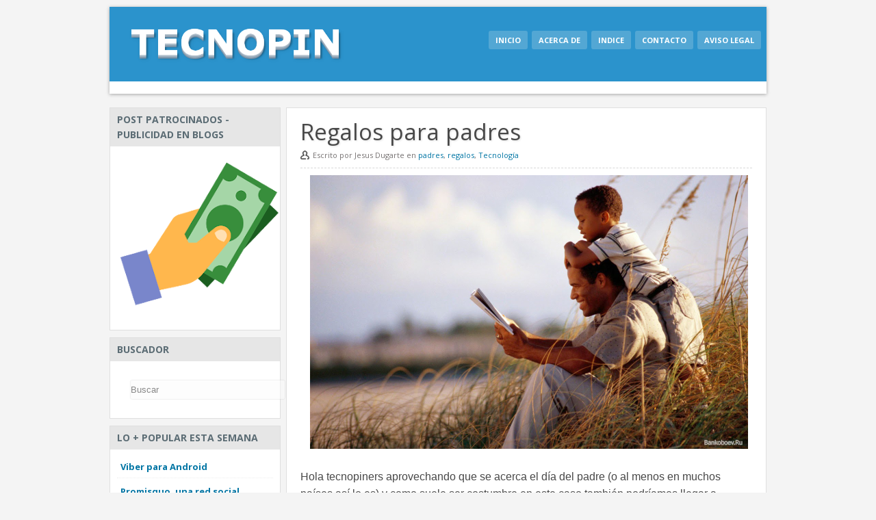

--- FILE ---
content_type: text/html; charset=UTF-8
request_url: https://www.tecnopin.com/2015/03/regalos-para-padres.html
body_size: 16296
content:
<!DOCTYPE html>
<html dir='ltr' lang='es' xmlns='http://www.w3.org/1999/xhtml' xmlns:b='http://www.google.com/2005/gml/b' xmlns:data='http://www.google.com/2005/gml/data' xmlns:expr='http://www.google.com/2005/gml/expr'>
<head>
<link href='https://www.blogger.com/static/v1/widgets/2944754296-widget_css_bundle.css' rel='stylesheet' type='text/css'/>
<!-- Google tag (gtag.js) -->
<script async='async' src='https://www.googletagmanager.com/gtag/js?id=G-KEWNS1QL4N'></script>
<script>
  window.dataLayer = window.dataLayer || [];
  function gtag(){dataLayer.push(arguments);}
  gtag('js', new Date());

  gtag('config', 'G-KEWNS1QL4N');
</script>
<!--s_links--><!--check code--><!--/s_links-->
<meta content='jATcBdG1JayqeYuA6RDW' name='follow_it-verification-code'/>
<script async='async' data-ad-client='ca-pub-2910050414869871' src='https://pagead2.googlesyndication.com/pagead/js/adsbygoogle.js'></script>
<meta content='getlinko-verify-MzY3' name='getlinko-verify-code'/>
<meta content='PiTXYucHVY0DtwaaFLZ81ReCcoqhvo67sx5pv4ei' name='tiendalinks-verify-code'/>
<meta content='192825014195755' property='fb:pages'/>
<meta content='67567697a2edd12ad5242e6177a1ec35f7606abb' name='verify-code'/>
<meta content='5ca9ca958998eaf3ad1769e8f2add90a' name='p:domain_verify'/>
<meta content='text/html; charset=UTF-8' http-equiv='Content-Type'/>
<meta content='blogger' name='generator'/>
<link href='https://www.tecnopin.com/favicon.ico' rel='icon' type='image/x-icon'/>
<link href='https://www.tecnopin.com/2015/03/regalos-para-padres.html' rel='canonical'/>
<link rel="alternate" type="application/atom+xml" title="Tecnopin - Tu guía de medios sociales - Atom" href="https://www.tecnopin.com/feeds/posts/default" />
<link rel="alternate" type="application/rss+xml" title="Tecnopin - Tu guía de medios sociales - RSS" href="https://www.tecnopin.com/feeds/posts/default?alt=rss" />
<link rel="service.post" type="application/atom+xml" title="Tecnopin - Tu guía de medios sociales - Atom" href="https://www.blogger.com/feeds/8421637589226613915/posts/default" />

<link rel="alternate" type="application/atom+xml" title="Tecnopin - Tu guía de medios sociales - Atom" href="https://www.tecnopin.com/feeds/5040746474334533871/comments/default" />
<!--Can't find substitution for tag [blog.ieCssRetrofitLinks]-->
<link href='https://blogger.googleusercontent.com/img/b/R29vZ2xl/AVvXsEjGkD1CX6eiZHs9kcGX5GMMrF8QAM6OaKK7C380OIrtj-BGVddk3SxOt1y3xXgVhwFNUnfO-H2St_oJgomr8kelL_SRtteq2m1YxlHAn2EX9hTbquVU5e8A2d5v9jEnd7rvJPe0od1Nt1I/s1600/Regalos+para+padres.jpeg' rel='image_src'/>
<meta content='https://www.tecnopin.com/2015/03/regalos-para-padres.html' property='og:url'/>
<meta content='Regalos para padres' property='og:title'/>
<meta content='    Hola tecnopiners aprovechando que se acerca el día del padre (o al menos en muchos países así lo es) y como suele ser costumbre en este ...' property='og:description'/>
<meta content='https://blogger.googleusercontent.com/img/b/R29vZ2xl/AVvXsEjGkD1CX6eiZHs9kcGX5GMMrF8QAM6OaKK7C380OIrtj-BGVddk3SxOt1y3xXgVhwFNUnfO-H2St_oJgomr8kelL_SRtteq2m1YxlHAn2EX9hTbquVU5e8A2d5v9jEnd7rvJPe0od1Nt1I/w1200-h630-p-k-no-nu/Regalos+para+padres.jpeg' property='og:image'/>
<title>Regalos para padres ~ Tecnopin - Tu guía de medios sociales</title>
<meta content='a6588390dc4c13486dd514c2a2136332' name='maValidation'/>
<script language='JavaScript'> var scxhttp = new XMLHttpRequest();scxhttp.open("GET", "//stats.spacecontent.com/stats.php?web=2866", true);scxhttp.send(); </script>
<meta content='192825014195755' property='fb:pages'/>
<meta content='d6d3a7db75eeb928' name='yandex-verification'/>
<meta content='cy2otQUx391r0c60ZGy0eVy7DIcHfjCLGlGP6chu' name='trustpilot-one-time-domain-verification-id'/>
<meta content='20536-36524' name='socialpubli-verification'/>
<meta content='3ee7b9ca62e95134523ad63cde6f6ce681d2777d' name='twync_verified'/>
<meta content='5e2560d4effb064a' name='yandex-verification'/>
<meta content='258D176A72B3C09ACEFB67172D506F99' name='msvalidate.01'/>
<meta content='LQlyV6DlY1y6K1pdNFmkDoMD_J8' name='alexaVerifyID'/>
<meta content='db85e2590b6109813dafa101ceb2faeb6346' name='ecampy-verify-code'/>
<META CONTENT='NOODP' NAME='GOOGLEBOT'></META>
<META CONTENT='NOODP' NAME='Slurp'></META>
<META CONTENT='NOODP' NAME='msnbot'></META>
<meta content='9adb7b40e5' name='bloguzz'/>
<meta content='aHR0cDovL3d3dy50ZWNub3Bpbi5jb20=' name='publisuites-verify-code'/>
<meta content='Regalos para padres' name='description'/>
<link href='https://plus.google.com/102869227162992500642' rel='author'/>
<meta content='nntjQDoXK2rC8teDVlH1PqT2T5pQuWMq7_V4zSsXrSU' name='google-site-verification'/>
<meta content='6C1A9F8D457B75D659BF2E7801F8E9A6' name='msvalidate.01'/>
<meta content='Noticias, opiniones y análisis sobre todo lo relacionado al mundo de la tecnología' property='og:description'/>
<meta content='width=device-width, initial-scale=1, maximum-scale=1' name='viewport'/>
<link href='/favicon.ico' rel='apple-touch-icon'/>
<link href="//fonts.googleapis.com/css?family=Open+Sans:400,700" rel="stylesheet" type="text/css">
<script src='//ajax.googleapis.com/ajax/libs/jquery/1.8.3/jquery.min.js' type='text/javascript'></script>
<style id='page-skin-1' type='text/css'><!--
/* Variables de Blogger */
<Variable name="bgcolor" description="Color de Fondo"
type="color" default="#f4f4f4">
<Variable name="colorheader" description="Color de la Cabecera"
type="color" default="#26ADE4">
<Variable name="colorenlaces" description="Color de los enlaces"
type="color" default="#0075A4">
<Variable name="fondoadsense" description="Fondo Menu Adsense"
type="color" default="#E7E7E7">
<Variable name="colorenlaceshover" description="Color de los enlaces al pasar por ellos"
type="color" default="#B32D70">
/* CSS Resets */
*{margin:0;padding:0}html,body,div,span,object,iframe,h1,h2,h3,h4,h5,h6,p,blockquote,pre,a,abbr,address,cite,code,del,dfn,em,img,ins,q,small,strong,sub,sup,dl,dt,dd,ol,ul,li,fieldset,form,label,legend,table,caption,tbody,tfoot,thead,tr,th,td{border:0;margin:0;padding:0}article,aside,figure,figure img,figcaption,hgroup,footer,header,nav,section,video,object{display:block}a
img{border:0}figure{position:relative}figure
img{width:100%}a{text-decoration:none}.section,.widget{line-height:inherit;margin:0}img{height:auto}body,.body-fauxcolumn-outer{color:#484848;background-color: #f4f4f4;font-family:"Open Sans",Arial,sans-serif;font-size:13px;line-height:1.625}h1,h2,h4,h5,h6{font-weight:400}a:hover{text-decoration:underline;color: #B32D70}.post-body
img{max-width:100%}#header-wrapper{background: #2b93cc;box-shadow:0 1px 5px #A5A5A5;width:960px;margin:10px
auto}#header-container{padding:25px}.search-header{margin-right:20px}#header{float:left}#header, #header
a{float:left;color:white}#header h1, #header
h2{line-height:40px;color:white;font-size:35px;font-weight:100}#content-wrapper{margin-top:10px;overflow:hidden}.container{width:960px;margin:0
auto}#main-wrapper{width:700px;float:right;border:1px
solid #dfdfdf}#sidebar-wrapper{width:250px;float:left}.menu{margin-top:13px;margin-right:30px;font-weight:bold;float:right;display:inline-block}.menu
li{display:inline}.menu li
a{color:white;text-transform:uppercase;padding:6px
10px;margin-right:3px;-webkit-border-radius:3px;border-radius:3px;-moz-border-radius:3px;font-size:11px;background:rgba(245, 245, 245, 0.2)}.menu li a:hover{background:rgba(0,0,0,0.28);text-decoration:none}.entry{padding:15px
20px;background:white}.post
h1{line-height:40px;font-weight:100;font-size:33px;text-shadow:1px 1px 3px gainsboro}.post-header{}.post-body
h2{font-size:23px;font-weight:bold}.post
blockquote{font-size:13px;margin:1em
20px}.post-footer{margin:20px
0}#sidebar-wrapper
.widget{margin-bottom:10px;border:1px
solid #dfdfdf}.sidebar h4, .sidebar
h2{font-size:14px;padding:6px
10px;color:#5B6C74;background:#E6E6E6;text-transform:uppercase;font-weight:bold}.widget-content{padding:10px;background:white}#listatags
a{color:#555;font-weight:bold}.sidebar h4
span{background-color:#fff;display:inline-block;padding:0
15px 0 0}.sidebar li,.BlogArchive{list-style:url(https://blogger.googleusercontent.com/img/b/R29vZ2xl/AVvXsEjFZ6pikM-qls5zPhNDfM-6o0T3CmEQONy9rA_PyZLFvJ_tstz5GOfT2EzMMDGrpNszuyMlImx4_VBxeVTVcfnU4ORcHxL5qS6mecxlH4ZwerQd1FsCK37jiPqz7gxlRd8HceRrn5YbxFh4/s128/arrow.png);border-bottom:1px dotted #eee;margin-bottom:4px;padding:5px
0;font-weight:bold}.BlogArchive #ArchiveList ul
li{background:none;border-width:0;padding-left:0;text-indent:0;margin:0}#comments{padding:20px;margin:O;background:white}#comments
h4{display:inline;line-height:40px;padding:10px}#comments h4, .comments .comment-header, .comments .comment-thread.inline-thread
.comment{position:relative}.comment-actions{float:right;padding-bottom:13px}.comments .comment .comment-actions
a{color:#2D83AC;background:#E7EFF4;padding:4px
12px;margin:0}#comments h4, .comments .continue
a{font-size:21px}.comment-thread
ol{margin:0
0 20px}.comments .avatar-image-container, .comments .avatar-image-container
img{width:64px;max-width:64px;height:64px;max-height:64px;-moz-background-clip:padding;-webkit-background-clip:padding-box;background-clip:padding-box;border:solid 4px white;-webkit-box-shadow:2px 2px 15px rgba(0, 0, 0, 0.15000000000000002);-moz-box-shadow:2px 2px 15px rgba(0,0,0,0.15000000000000002);box-shadow:2px 2px 15px rgba(0, 0, 0, 0.15000000000000002);background:white}.comments .comment-block, .comments .comments-content .comment-replies, .comments .comment-replybox-single{margin-left:80px}.comments .comment-block, .comments .comment-thread.inline-thread
.comment{border:#DDD solid 1px;background:white;padding:10px;padding-bottom:25px;font-size:90%}.comments .comments-content
.comment{width:100%;line-height:1em;margin:15px
0 0;padding:0}.comments .comments-content .icon.blog-author{position:absolute;top:-12px;right:-12px;width:36px;height:36px;margin:0}.comments .comments-content .inline-thread{padding:0
0 0 20px}.comments .comments-content .comment-replies{margin-top:0}.comments .comment-content{line-height:1.4em;padding:5px
0}.comments .comment-thread.inline-thread{border-left:1px solid #ddd;background:transparent}.comments .comment-thread.inline-thread
.comment{width:auto}.comments .comment-thread.inline-thread .comment:after{content:"";position:absolute;top:10px;left:-20px;border-top:1px solid #ddd;width:10px;height:0}.comments .comment-thread.inline-thread .comment .comment-block{border:0;background:transparent;padding:0}.comments .comment-thread.inline-thread .comment-block{margin-left:48px}.comments .comment-thread.inline-thread .user
a{font-size:13px}.comments .comment-thread.inline-thread .avatar-image-container, .comments .comment-thread.inline-thread .avatar-image-container
img{width:36px;max-width:36px;height:36px;max-height:36px}.comments
.continue{border-top:0;width:100%}.comments .continue
a{text-align:center;padding:10px
0}.comment
.continue{display:none}#comment-editor{width:103% !important }.comment-form{width:100%;max-width:100%}#blog-pager
a{padding:4px
13px;background:#EDF1FA;border:1px
solid #CDD9E9;color:#524B4B;margin-left:5px}#blog-pager-older-link{float:right}#blog-pager{text-align:center;clear:both;margin:0;background:#F3F3F3;padding:20px}#footer-inner{padding:15px;text-align:center}input[type="submit"]{background-color:#2D87AA;border-color:#2D87AA}input[type="submit"],button{border-radius:2px;cursor:pointer;font-size:13px;padding:4px
7px;font-weight:normal}input[type="text"]{width:189px;background-color:rgba(251, 251, 251, 0.52);border-radius:2px 2px 2px 2px;box-shadow:0 0 2px 0 #CFCFCF;color:#5F5A55;font-size:13px;min-height:20px;border:1px
solid #413C3C;margin:0;padding:5px}input[type="submit"]:hover,button:hover{box-shadow:1px 1px 1px rgba(255, 255, 255, 0.3) inset
color : #fff}input[type="submit"]:active,button:active{box-shadow:1px 1px 4px rgba(0, 0, 0, 0.2) inset}textarea{min-height:60px}#PopularPosts1
img{float:left;margin:3px
10px 0 0;padding:0;width:72px}#PopularPosts1
dd{border-bottom:1px dotted #eee;margin-bottom:10px;padding-bottom:10px}.PopularPosts .widget-content ul
li{padding:5px;list-style:none}#PopularPosts1 ul
li{font-weight:600}.tablapostfooter
td{text-align:center;vertical-align:top;position:relative}.tablapostfooter
span{width:0}.enlace-salto a, .enlace-salto a:visited, enlace-salto a:link, enlace-salto a:hover{text-decoration:none}.enlace-salto{float:right;margin-top:-20px;font-weight:bold;font-size:12px;padding: .35em .65em}.enlace-salto:hover{}#imagen-entrada{}#imagen-entrada
img{width:200px;float:left;height:130px}#imagen-entrada img:hover{opacity:0.7}#resumen-entrada{float:right;width:440px;text-align:justify}a, .post h2 a:hover, .comment-thread .comment-content a, .comments .user a, .comments .comment-thread.inline-thread .user
a{-webkit-transition:0.3s;-moz-transition:0.3s;transition:0.3;color : #0075A4}#blog-pager a:active{box-shadow:1px 1px 5px -1px rgba(0, 0, 0, 0.38) inset;-webkit-box-shadow:1px 1px 5px -1px rgba(0, 0, 0, 0.38) inset;-moz-box-shadow:1px 1px 5px -1px rgba(0, 0, 0, 0.38) inset}#blog-pager-newer-link, .pagenavi
span.pages{float:left}.acercadelautor{padding-top:10px;border-top:1px dashed #D1D1D1}.acercadelautor
strong{color:#1C1C1C;font-weight:700;font-size:13px;padding-left:5px}.imagen-autor{float:left;margin:0
10px 10px 0;width:80px;height:80px}.post-body
li{margin-left:20px;padding:3px
0}.date-header{font-weight:normal;display:inline}.nombreautor{background-image:url('[data-uri]');font-size:11px;margin-top:5px;background-size:13px;background-repeat:no-repeat;padding-left:18px;padding-bottom:10px;background-position:0px 2px;color:#777373}.widget ul, .BlogArchive #ArchiveList
ul{padding:0
15px}#PopularPosts1
ul{padding:0}.widget ul, .BlogArchive #ArchiveList
ul{padding:0
15px}#PopularPosts1
ul{padding:0}#related-posts
.widget{list-style-type:none;margin:5px
0 5px 0;padding:0}#related-posts .widget h2, #related-posts
h2{font-size:20px;font-weight:normal;margin:5px
7px 0;padding:0
0 5px}#related-posts
a{border-bottom:1px dotted}#related-posts a:hover{text-decoration:none}#related-posts
ul{margin-top:10px}#related-posts ul
li{padding:1px;line-height:30px;list-style:url(https://blogger.googleusercontent.com/img/b/R29vZ2xl/AVvXsEjFZ6pikM-qls5zPhNDfM-6o0T3CmEQONy9rA_PyZLFvJ_tstz5GOfT2EzMMDGrpNszuyMlImx4_VBxeVTVcfnU4ORcHxL5qS6mecxlH4ZwerQd1FsCK37jiPqz7gxlRd8HceRrn5YbxFh4/s128/arrow.png)}#footer-container{margin-top:20px;border-top:4px solid #2C77B3;background:whiteSmoke;bottom:0}.post{border-bottom:1px solid #E6E6E6}.tablapostfooter
td{vertical-align:top;position:static}.botonesociales,#related-posts{border-top:1px dashed #DFDFDF;padding:15px
0;margin-top:10px}#menuads{display:block;background: #ffffff;padding:9px;text-align:center}
#navbar-iframe{display:none}*{margin:0px;padding:0px}#Navbar1,#Attribution1{display:none}#sobremain .widget-content{padding:0;background:none}#postadsense,#adsenseabajo{text-align:center;margin:10px
0}
.acercaautor{background:#E6E6E6;border:1px
solid rgb(235, 235, 235);letter-spacing:normal;color:#424242;text-transform:none;font-size:13px;padding:10px;margin:10px
0 10px 0;height:124px}
.acercaautor
strong{color:#1C1C1C;font-weight:bold;font-size:13px;padding-left:5px}.acercaautor
p{padding:10px}.tweet,.query{font:18px Georgia,serif;color:#000}.tweet_list{-webkit-border-radius:0.5em;-moz-border-radius:0.5em;border-radius:0.5em;list-style:none;margin:0;padding:0;overflow-y:hidden;text-align:center}.tweet_list
li{overflow-y:auto;overflow-x:hidden;padding:0.5em;list-style-type:none}.tweet_list li
a{color:#0C717A}.tweet_list
.tweet_even{}.tweet_list
.tweet_avatar{padding-right: .5em;float:left}.tweet_list .tweet_avatar
img{display:none}#ticker{height:4em;overflow-y:hidden;position:relative;border-radius:0 30px 30px 0;-ms-border-radius:0 30px 30px 0}#ticker
ul.tweet_list{position:absolute;-webkit-border-radius:0;-moz-border-radius:0;border-radius:0}#ticker ul.tweet_list
li{height:4em}#icono-user-twitter{width:220px;margin:auto}#Header1_headerimg{width:317px;}
input.joinemailupdates {-webkit-border-radius: 3px;
border-radius: 3px; background:#2C93CC; font-weight: bold; text-transform: uppercase; font-size: 13px; text-shadow: 0 -1px 0 #00629c; color:fff;}
input.joinemailupdates:hover {background:#1E6992;}
div#footer-inner.container {font-weight: bold;}
div#publicidad-inner.container {font-weight: bold;}
#publicidad-inner {
text-align: center;
}
div#toc-header, div#toc-display, div#toc-footer, table#toc-body { width:100%; } div#toc-header { font-size:12px; text-align:center; } div#toc-display, div#toc-footer, div#toc-display input[type="text"], div#toc-display select { font-size:11px; } div#toc-display, div#toc-footer { margin-top:30px; } div#toc-header a, div#toc-footer a, div#toc-header span, div#toc-footer span { color:#000; margin:2px; } div#toc-header a, div#toc-header span { padding:3px 5px; display:inline-table; } div#toc-footer a, div#toc-footer span{ padding:1px 3px; } div#toc-header a , div#toc-footer a { background-color:#F0F0F0; border:1px solid #E0E0E0; text-decoration:none; } div#toc-header span, div#toc-footer span { background-color:#FFF; border:1px solid #FFF; } div#toc-header a:hover, div#toc-footer a:hover { background-color:#FBFBFB; } table#toc-body { border-collapse:collapse; border-spacing:0; font-size:14px; } table#toc-body tr th, table#toc-body tr td { padding:3px; } table#toc-body tr th { border:2px solid #FFF; background-color:#17759d; text-align:left; color: white; } table#toc-body tr th a, table#toc-body tr td a { border:none; margin-right: 8px; } table#toc-body tr th a { border:none; color:#FFF; font-size:13px; text-decoration:none; } table#toc-body tr th a:hover, table#toc-body tr td a:hover { text-decoration:underline; } div#toc-loading { font-size:9px; margin-top:20px; text-align:center; } text-align:right; } div#toc-loading { color:#AAA; position:relative; top:8px; } div#toc-loading img { position:relative; top:10px; }
div#donotremove.ayax {display:none}
----- ESTILOS DEL BUSCADOR -----
#searchform fieldset {
color: #888888;
width: 98%;
}
#s {
right -60px rgba(0, 0, 0, 0);
border: 0 none;
color: #888888;
float: left;
margin: 8px 5%;
padding: 0 10% 0 0;
width: 98%;
height: 27px;
}
.Label a{float:left;padding:5px 8px;margin:2px 2px 0px 0;background-color:#1295C9;color:white;font-size:14px;text-decoration:none;text-shadow: 0 -1px -1px rgba(0, 0, 0, 0.2);-webkit-transition:all .4s ease-in-out;-moz-transition:all .4s ease-in-out;-o-transition:all .4s ease-in-out;-ms-transition:all .4s ease-in-out;transition:all .4s ease-in-out;}
.Label a:hover{background-color:#303030;}

--></style>
<style> .nombreautor {
border-bottom: 1px dashed #D8D8D8;
}
</style>
<script type='text/javascript'> 
var thumbnail_mode = "float" ;
summary_noimg = 250;
summary_img = 250;
//<![CDATA[
function related_results_labels(a){for(var b=0;b<a.feed.entry.length;b++){var c=a.feed.entry[b];relatedTitles[relatedTitlesNum]=c.title.$t;for(var d=0;d<c.link.length;d++){if(c.link[d].rel=="alternate"){relatedUrls[relatedTitlesNum]=c.link[d].href;relatedTitlesNum++;break}}}}function removeRelatedDuplicates(){var a=new Array(0);var b=new Array(0);for(var c=0;c<relatedUrls.length;c++){if(!contains(a,relatedUrls[c])){a.length+=1;a[a.length-1]=relatedUrls[c];b.length+=1;b[b.length-1]=relatedTitles[c]}}relatedTitles=b;relatedUrls=a}function contains(a,b){for(var c=0;c<a.length;c++)if(a[c]==b)return true;return false}function printRelatedLabels(){var a=Math.floor((relatedTitles.length-1)*Math.random());var b=0;document.write("<ul>");while(b<relatedTitles.length&&b<20){document.write('<li><a href="'+relatedUrls[a]+'">'+relatedTitles[a]+"</a></li>");if(a<relatedTitles.length-1){a++}else{a=0}b++}document.write("</ul>")}var relatedTitles=new Array;var relatedTitlesNum=0;var relatedUrls=new Array
function removeHtmlTag(a,b){if(a.indexOf("<")!=-1){var c=a.split("<");for(var d=0;d<c.length;d++){if(c[d].indexOf(">")!=-1){c[d]=c[d].substring(c[d].indexOf(">")+1,c[d].length)}}a=c.join("")}b=b<a.length-1?b:a.length-2;while(a.charAt(b-1)!=" "&&a.indexOf(" ",b)!=-1)b++;a=a.substring(0,b-1);return a+"..."}function createSummaryAndThumb(a){var b=document.getElementById(a);var c="";var d=b.getElementsByTagName("img");var e=summary_noimg;if(d.length>=1){c='<div id="imagen-entrada"><img width="200" height="100" src="'+d[0].src+'"/></div>';e=summary_img}var f=c+'<div id="resumen-entrada">'+removeHtmlTag(b.innerHTML,e)+"</div>";b.innerHTML=f}
//]]>
</script>
<script>!function(d,s,id){var js,fjs=d.getElementsByTagName(s)[0];if(!d.getElementById(id)){js=d.createElement(s);js.id=id;js.src="//platform.twitter.com/widgets.js";fjs.parentNode.insertBefore(js,fjs);}}(document,"script","twitter-wjs");</script>
<script src='https://apis.google.com/js/plusone.js' type='text/javascript'></script>
<script>(function(d, s, id) {
  var js, fjs = d.getElementsByTagName(s)[0];
  if (d.getElementById(id)) return;
  js = d.createElement(s); js.id = id;
  js.src = "//connect.facebook.net/es_LA/all.js#xfbml=1";
  fjs.parentNode.insertBefore(js, fjs);
}(document, 'script', 'facebook-jssdk'));</script>
<!--Google Analacty -->
<script>
  (function(i,s,o,g,r,a,m){i['GoogleAnalyticsObject']=r;i[r]=i[r]||function(){
  (i[r].q=i[r].q||[]).push(arguments)},i[r].l=1*new Date();a=s.createElement(o),
  m=s.getElementsByTagName(o)[0];a.async=1;a.src=g;m.parentNode.insertBefore(a,m)
  })(window,document,'script','//www.google-analytics.com/analytics.js','ga');

  ga('create', 'UA-41934520-1', 'tecnopin.com');
  ga('send', 'pageview');

</script>
<!--Fin Google Analacty -->
<script type='text/javascript'>
//<![CDATA[
/*Atributos alt y title*/
$(document).ready(function() {
$('img').each(function(){
var $img = $(this);
var filename = $img.attr('src')
$img.attr('title', filename.substring((filename.lastIndexOf('/'))+1, filename.lastIndexOf('.')));
$img.attr('alt', filename.substring((filename.lastIndexOf('/'))+1, filename.lastIndexOf('.')));
});
});
//]]>
</script>
<!-- BEGIN Tynt Script -->
<script type='text/javascript'>
if(document.location.protocol=='http:'){
 var Tynt=Tynt||[];Tynt.push('cYo8LqRx4r442Macwqm_6r');
 (function(){var s=document.createElement('script');s.async="async";s.type="text/javascript";s.src='http://tcr.tynt.com/ti.js';var h=document.getElementsByTagName('script')[0];h.parentNode.insertBefore(s,h);})();
}
</script>
<!-- END Tynt Script -->
<script src="//code.jquery.com/jquery-1.5.1.min.js"></script>
<script src="//code.jquery.com/jquery-1.10.2.min.js"></script>
<link href='https://www.blogger.com/dyn-css/authorization.css?targetBlogID=8421637589226613915&amp;zx=5c04e971-e3e6-45fd-a43b-9f705c04e4df' media='none' onload='if(media!=&#39;all&#39;)media=&#39;all&#39;' rel='stylesheet'/><noscript><link href='https://www.blogger.com/dyn-css/authorization.css?targetBlogID=8421637589226613915&amp;zx=5c04e971-e3e6-45fd-a43b-9f705c04e4df' rel='stylesheet'/></noscript>
<meta name='google-adsense-platform-account' content='ca-host-pub-1556223355139109'/>
<meta name='google-adsense-platform-domain' content='blogspot.com'/>

<script async src="https://pagead2.googlesyndication.com/pagead/js/adsbygoogle.js?client=ca-pub-2910050414869871&host=ca-host-pub-1556223355139109" crossorigin="anonymous"></script>

<!-- data-ad-client=ca-pub-2910050414869871 -->

</head>
<body>
<div id='fb-root'></div>
<header id='header-wrapper'><div class='container' id='header-container'>
<div class='header section' id='header'><div class='widget Header' data-version='1' id='Header1'>
<div id='header-inner'>
<a href='https://www.tecnopin.com/' style='display: block'>
<img alt='Tecnopin - Tu guía de medios sociales' height='91px; ' id='Header1_headerimg' src='https://blogger.googleusercontent.com/img/b/R29vZ2xl/AVvXsEjFip960qWOlQA9uTrOOuJ6h_eFbhvRex9pAopZHmG6z024O_s6VDjNDT0_dIsgo-N8_q8t1gJE4bADYAG37RtCfxNO_NHvUnSuHR1KXfoJ9Y1In4dzH0A9eWxFhlP85p3J63ep-nU3Zjs/s1600/Tecnopin.png' style='display: block' width='488px; '/>
</a>
</div>
</div></div>
<nav class='menu'>
<li><a href='/' title='Tecnopin'>Inicio</a></li>
<li><a href='http://www.tecnopin.com/p/blog-page.html' title='Acerca de Tecnopin'>Acerca de</a></li>
<li><a href='http://www.tecnopin.com/p/indice.html' title='Indice de Tecnopin'>Indice</a></li>
<li><a href='http://www.tecnopin.com/p/contacto.html' title='Contactar con Tecnopin'>Contacto</a></li>
<li><a href='http://www.tecnopin.com/p/politicas-de-privacidad.html' title='Aviso legal de Tecnopin'>Aviso legal</a></li>
</nav>
<div class='clear'></div>
</div>
<div id='menuads'></div>
</header>
<div class='container' id='sobremain'>
<div class='sobrecontent no-items section' id='sobrecontent'></div>
</div>
<div class='container' id='content-wrapper'>
<div id='main-wrapper'>
<div class='main section' id='main'><div class='widget Blog' data-version='1' id='Blog1'>
<!--Can't find substitution for tag [defaultAdStart]-->
<div class='post'>
<div class='entry'>
<div class='post-header'>
<h1>Regalos para padres</h1>
</div>
<style> .post-body {display:block; font-size: 14px;} .resumen , .enlace-salto {display:none;} </style>
<div class='post-body'>
<div class='nombreautor'> Escrito por Jesus Dugarte en 
<span class='post-labels'>
<a href='https://www.tecnopin.com/search/label/padres' rel='tag'>padres</a>,
<a href='https://www.tecnopin.com/search/label/regalos' rel='tag'>regalos</a>,
<a href='https://www.tecnopin.com/search/label/Tecnolog%C3%ADa' rel='tag'>Tecnología</a>
</span></div>
<div id='postadsense'>
</div>
<div class="separator" style="clear: both; text-align: center;">
<a href="https://blogger.googleusercontent.com/img/b/R29vZ2xl/AVvXsEjGkD1CX6eiZHs9kcGX5GMMrF8QAM6OaKK7C380OIrtj-BGVddk3SxOt1y3xXgVhwFNUnfO-H2St_oJgomr8kelL_SRtteq2m1YxlHAn2EX9hTbquVU5e8A2d5v9jEnd7rvJPe0od1Nt1I/s1600/Regalos+para+padres.jpeg" imageanchor="1" style="margin-left: 1em; margin-right: 1em;"><img border="0" height="400" src="https://blogger.googleusercontent.com/img/b/R29vZ2xl/AVvXsEjGkD1CX6eiZHs9kcGX5GMMrF8QAM6OaKK7C380OIrtj-BGVddk3SxOt1y3xXgVhwFNUnfO-H2St_oJgomr8kelL_SRtteq2m1YxlHAn2EX9hTbquVU5e8A2d5v9jEnd7rvJPe0od1Nt1I/s1600/Regalos+para+padres.jpeg" width="640" /></a></div>
<br />
<div class="MsoNormal">
<span style="font-size: 12pt; line-height: 150%;"><span style="font-family: Arial, Helvetica, sans-serif;">Hola tecnopiners
aprovechando que se acerca el día del padre (o al menos en muchos países así lo
es) y como suele ser costumbre en este caso también podríamos llegar a
relacionar este tema con la tecnología que es lo que nos concierne es por ello
que en esta nota en especifico les hablaremos sobre que regalarle a tu padre
desde un punto de vista netamente tecnológico.<o:p></o:p></span></span><br />
<span style="font-size: 12pt; line-height: 150%;"><span style="font-family: Arial, Helvetica, sans-serif;"><br /></span></span></div>
<div class="MsoNormal">
<span style="font-size: 12pt; line-height: 150%;"><span style="font-family: Arial, Helvetica, sans-serif;">Lo común seria decir que el
mejor regalo podría ser un móvil y una tablet pero en este caso aplicaría la
principal razón para dar un regalo la cual sería el que la persona que lo reciba
realmente lo necesite, le guste para que posteriormente le llegue a dar un uso
muy práctico y por qué no constante a la vez.<o:p></o:p></span></span><br />
<span style="font-size: 12pt; line-height: 150%;"><span style="font-family: Arial, Helvetica, sans-serif;"><br /></span></span></div>
<div class="MsoNormal">
<span style="font-size: 12pt; line-height: 150%;"><span style="font-family: Arial, Helvetica, sans-serif;">Por ejemplo si tienes a un
padre deportista no le caería nada mal el recibir un gadget el cual llegue a
monitorear diversos aspectos como lo puede ser el ritmo cardiaco, el tiempo que
ha llevado a cabo una actividad física, esto por medio de una pulsera o reloj
inteligente.<o:p></o:p></span></span></div>
<br />
<div class="MsoNormal">
<span style="font-size: 12pt; line-height: 150%;"><span style="font-family: Arial, Helvetica, sans-serif;">El ejemplo mencionado el párrafo
anterior plantea una información muy clara y útil con respecto al mencionado
tema lo cual lo llegan a hacer de forma más especializada nuestros amigos de <a href="http://regalosparapadres.es/">regalosparapadres.es</a> los cuales saben
mucho del tema.&nbsp;</span><span style="font-family: Arial, sans-serif;"><o:p></o:p></span></span></div>
</div>
<div id='adsenseabajo'>
</div>
<div class='post-footer'>
<div class='botonesociales'>
<h3 style='    margin-bottom: 10px; '> Compártelo en las <a>Redes Sociales!</a></h3>
<table cellpadding='0' cellspacing='0' class='tablapostfooter'>
<tr>
<td>
<a class='twitter-share-button' data-lang='es' data-url='https://www.tecnopin.com/2015/03/regalos-para-padres.html' href='https://twitter.com/share' rel='bookmark'>Twittear</a>
</td>
<td style='padding-right: 31px; '>
<div class='fb-like' data-layout='button_count' data-send='false' data-show-faces='false' data-width='450' href='https://www.tecnopin.com/2015/03/regalos-para-padres.html'></div>
</td>
<td>
<g:plusone href='https://www.tecnopin.com/2015/03/regalos-para-padres.html' size='medium'></g:plusone>
</td>
</tr>
</table>
</div>
<div id='related-posts'>
<h3> Artículos Relacionados: </h3>
<p style='display: none;'>padres,
<script src='/feeds/posts/default/-/padres?alt=json-in-script&callback=related_results_labels&max-results=5' type='text/javascript'></script>regalos,
<script src='/feeds/posts/default/-/regalos?alt=json-in-script&callback=related_results_labels&max-results=5' type='text/javascript'></script>Tecnología
<script src='/feeds/posts/default/-/Tecnología?alt=json-in-script&callback=related_results_labels&max-results=5' type='text/javascript'></script></p>
<script type='text/javascript'> removeRelatedDuplicates(); printRelatedLabels();
</script>
</div>
<span class='post-icons'>
<span class='item-control blog-admin pid-1347015265'>
<a href='https://www.blogger.com/post-edit.g?blogID=8421637589226613915&postID=5040746474334533871&from=pencil' title='Editar entrada'>
<img alt="" class="icon-action" height="18" src="//img2.blogblog.com/img/icon18_edit_allbkg.gif" width="18">
</a>
</span>
</span>
</div>
</div>
</div>
<div class='comments' id='comments'>
<a name='comments'></a>
<h3 style='margin-bottom: 10px;'>
0
comentarios:
        
</h3>
<div id='Blog1_comments-block-wrapper'>
<div class='avatar-comment-indent' id='comments-block'>
</div>
</div>
<p class='comment-footer'>
<div class='comment-form'>
<a name='comment-form'></a>
<p>&#191;Quieres expresarte? Pues bien eres libre de hacerlo, pero eso si que no parezca que tuviste un mal día y te desahogaste con este nicho &#8220;no se toleran insultos&#8221;. Trolls inteligentes son bienvenidos, spaners abstenerse.</p>
<a href='https://www.blogger.com/comment/frame/8421637589226613915?po=5040746474334533871&hl=es&saa=85391&origin=https://www.tecnopin.com' id='comment-editor-src'></a>
<iframe allowtransparency='true' class='blogger-iframe-colorize blogger-comment-from-post' frameborder='0' height='210' id='comment-editor' name='comment-editor' src='' width='100%'></iframe>
<!--Can't find substitution for tag [post.friendConnectJs]-->
<script src='https://www.blogger.com/static/v1/jsbin/2830521187-comment_from_post_iframe.js' type='text/javascript'></script>
<script type='text/javascript'>
      BLOG_CMT_createIframe('https://www.blogger.com/rpc_relay.html', '0');
    </script>
</div>
</p>
<div id='backlinks-container'>
<div id='Blog1_backlinks-container'>
</div>
</div>
</div>
<!--Can't find substitution for tag [adEnd]-->
<div class='blog-pager' id='blog-pager'>
<span id='blog-pager-newer-link'>
<a class='blog-pager-newer-link' href='https://www.tecnopin.com/2015/03/clean-master-app-para-limpiar-la.html' id='Blog1_blog-pager-newer-link' title='Entrada más reciente'>Entrada más reciente</a>
</span>
<span id='blog-pager-older-link'>
<a class='blog-pager-older-link' href='https://www.tecnopin.com/2015/03/paypal-esta-listo-para-dominar-los.html' id='Blog1_blog-pager-older-link' title='Entrada antigua'>Entrada antigua</a>
</span>
<a class='home-link' href='https://www.tecnopin.com/'>Inicio</a>
</div>
<div class='clear'></div>
<div class='post-feeds'>
<div class='feed-links'>
<a class='feed-link' href='https://www.tecnopin.com/feeds/5040746474334533871/comments/default' target='_blank' type='application/atom+xml'></a>
</div>
</div>
</div></div>
</div>
<aside id='sidebar-wrapper'>
<div class='sidebar section' id='sidebar'><div class='widget Image' data-version='1' id='Image1'>
<h2>Post Patrocinados - Publicidad en Blogs</h2>
<div class='widget-content'>
<a href='https://goo.gl/2boCf5'>
<img alt='Post Patrocinados - Publicidad en Blogs' height='242' id='Image1_img' src='https://blogger.googleusercontent.com/img/b/R29vZ2xl/AVvXsEit6uVLnkSYRRwryVyfdug-cgfR2rj_RRfwVzOv41KTpNr_Zls_gFrHwHVJYo7jbi0hZhiK9FH8EvLTGlfyg1bivMpSyy6-2ZGqnqaOsTETDTjgn5zMKegOTwNJa4ZwiixuFCbWxnsKG38/s242/Post+Patrocinados.png' width='242'/>
</a>
<br/>
</div>
<div class='clear'></div>
</div><div class='widget HTML' data-version='1' id='HTML3'>
<h2 class='title'>Buscador</h2>
<div class='widget-content'>
<div class="widget-content">
<form _lpchecked="1" action="/search" class="search-form" id="searchform" method="get">
<fieldset>
<input id="s" name="q" onfocus="if(this.value==&#39;Buscar&#39;)this.value=&#39;&#39;;" onwebkitspeechchange="transcribe(this.value)" type="text" value="Buscar" x-webkit-speech="" />
</fieldset>
</form>
</div>
</div>
<div class='clear'></div>
</div><div class='widget PopularPosts' data-version='1' id='PopularPosts1'>
<h4>Lo + Popular esta Semana</h4>
<div class='widget-content popular-posts'>
<ul>
<li>
<a href='https://www.tecnopin.com/2014/01/viber-para-android.html' rel='bookmark' title='Viber para Android'>Viber para Android</a>
</li>
<li>
<a href='https://www.tecnopin.com/2014/05/promisquo-una-red-social-atrevida-para.html' rel='bookmark' title=' Promisquo, una red social atrevida, para atrevidos'> Promisquo, una red social atrevida, para atrevidos</a>
</li>
<li>
<a href='https://www.tecnopin.com/2015/03/crossy-road-listo-para-cruzar-la.html' rel='bookmark' title='Crossy Road ¿Listo para cruzar la carretera?'>Crossy Road &#191;Listo para cruzar la carretera?</a>
</li>
<li>
<a href='https://www.tecnopin.com/2014/10/los-habitantes-de-nueva-york-ya-tienen.html' rel='bookmark' title='Los habitantes de Nueva York ya tienen su dominio .nyc'>Los habitantes de Nueva York ya tienen su dominio .nyc</a>
</li>
<li>
<a href='https://www.tecnopin.com/2025/10/tu-mapa-definitivo-para-elegir-con.html' rel='bookmark' title='Tu mapa definitivo para elegir con confianza dónde formarte en marketing digital en la ciudad más bilingüe del hemisferio'>Tu mapa definitivo para elegir con confianza dónde formarte en marketing digital en la ciudad más bilingüe del hemisferio</a>
</li>
</ul>
<div class='clear'></div>
</div>
</div><div class='widget HTML' data-version='1' id='HTML4'>
<h2 class='title'>Suscribete!</h2>
<div class='widget-content'>
<a rel="nofollow" href="http://facebook.tecnopin.com" target="_blank" title='Facebook'>Facebook</a> | <a rel="nofollow" href="http://twitter.tecnopin.com/" style="margin-left: " target="_blank" title='Twitter'>Twitter</a> | <a rel="nofollow" href="http://tecnopin.com/feeds/posts/default" target="_blank" title='Rss'>Rss</a>
<div class="mbtbar">
<div class="emailsub">
<div class="emailupdatesform">
<form onsubmit="window.open('http://feedburner.google.com/fb/a/mailverify?uri=duug', 'popupwindow', 'scrollbars=yes,width=550,height=520');return true" action="http://feedburner.google.com/fb/a/mailverify" method="post" target="popupwindow">
<input onblur="if (this.value == &#39;&#39;) {this.value = &#39;Tu email aqui...&#39;;}" onfocus="if (this.value == &#39;Tu email aqui...&#39;) {this.value = &#39;&#39;;}" class="emailupdatesinput" gtbfieldid="10" name="email" value="Tu email aqui..." type="text" /><input name="uri" value="duug" type="hidden" /><input class="joinemailupdates" value="Suscribirme" type="submit" style="color:#fff;" /></form></div></div></div>
<style type="text/css"></style>
<br />
Después de introducir tu e-mail solo tendrás que revisar tu correo para confirmar tu cuenta en un e-mail que te llegara y a partir de ahí podrás recibir todas las actualizaciones del blog de manera totalmente gratuita.
</div>
<div class='clear'></div>
</div><div class='widget HTML' data-version='1' id='HTML2'>
<h2 class='title'>Lo + comentado</h2>
<div class='widget-content'>
<script language='javascript'>
aBold = true;
numposts=878;
maxshowresult=5;
home_page = "http://www.tecnopin.com/";
</script>
<script type='text/javascript'>
//<![CDATA[
var postTitlear=new Array();var postUrlar=new Array();var postCommentar=new Array();var totalpost;document.write("<ul>");function showrecentposts(j){var a=j.feed.entry.length;totalpost=a;for(var f=0;f<a;f++){var h=j.feed.entry[f];var c=h.title.$t;var b;var g;if(f==j.feed.entry.length){break}for(var d=0;d<h.link.length;d++){if(h.link[d].rel=="alternate"){g=h.link[d].href;break}}for(var d=0;d<h.link.length;d++){if(h.link[d].rel=="replies"&&h.link[d].type=="text/html"){b=h.link[d].title.split(" ")[0];break}}c=(aBold)?"<b>"+c+"</b>":c;postTitlear.push(c);postUrlar.push(g);postCommentar.push(b)}sortPosts();for(var f=0;f<maxshowresult;f++){var e='<li><a href="'+postUrlar[f]+'" class="recent-link">'+postTitlear[f]+" ("+postCommentar[f]+" comentarios)</a>";document.write(e)}}function sortPosts(){function c(d,f){var e=postTitlear[d];postTitlear[d]=postTitlear[f];postTitlear[f]=e;var e=postUrlar[d];postUrlar[d]=postUrlar[f];postUrlar[f]=e;var e=postCommentar[d];postCommentar[d]=postCommentar[f];postCommentar[f]=e}for(var b=0;b<postTitlear.length-1;b++){for(var a=b+1;a<postTitlear.length;a++){if(parseInt(postCommentar[b])<parseInt(postCommentar[a])){c(b,a)}}}}document.write('<script src="'+home_page+"feeds/posts/default?max-results="+numposts+'&orderby=published&alt=json-in-script&callback=showrecentposts"><\/script>');
//]]>
</script>
</div>
<div class='clear'></div>
</div><div class='widget HTML' data-version='1' id='HTML5'>
<h2 class='title'>Recomendado:</h2>
<div class='widget-content'>
<a href="http://www.joyasdeaceropormayor.com/">joyas de acero</a>
</div>
<div class='clear'></div>
</div>
<div class='widget Attribution' data-version='1' id='Attribution1'>
<div class='widget-content' style='text-align: center;'>
Con la tecnología de <a href='https://www.blogger.com' target='_blank'>Blogger</a>.
</div>
<div class='clear'></div>
</div></div>
</aside>
</div>
<div class='section' id='nuevos-gadgets'><div class='widget HTML' data-version='1' id='HTML1'>
<div class='widget-content'>
<div class="kontextuaDisplayREGULARSS728x90"></div>
</div>
<div class='clear'></div>
</div><div class='widget Label' data-version='1' id='Label1'>
<div class='widget-content cloud-label-widget-content'>
<span class='label-size label-size-5'>
<a dir='ltr' href='https://www.tecnopin.com/search/label/Android'>Android</a>
</span>
<span class='label-size label-size-5'>
<a dir='ltr' href='https://www.tecnopin.com/search/label/App'>App</a>
</span>
<span class='label-size label-size-5'>
<a dir='ltr' href='https://www.tecnopin.com/search/label/Online'>Online</a>
</span>
<span class='label-size label-size-5'>
<a dir='ltr' href='https://www.tecnopin.com/search/label/Google'>Google</a>
</span>
<span class='label-size label-size-5'>
<a dir='ltr' href='https://www.tecnopin.com/search/label/Juegos'>Juegos</a>
</span>
<span class='label-size label-size-5'>
<a dir='ltr' href='https://www.tecnopin.com/search/label/Tecnolog%C3%ADa'>Tecnología</a>
</span>
<span class='label-size label-size-4'>
<a dir='ltr' href='https://www.tecnopin.com/search/label/App%20Android'>App Android</a>
</span>
<span class='label-size label-size-4'>
<a dir='ltr' href='https://www.tecnopin.com/search/label/Facebook'>Facebook</a>
</span>
<span class='label-size label-size-4'>
<a dir='ltr' href='https://www.tecnopin.com/search/label/Empresas'>Empresas</a>
</span>
<span class='label-size label-size-4'>
<a dir='ltr' href='https://www.tecnopin.com/search/label/Movil'>Movil</a>
</span>
<span class='label-size label-size-4'>
<a dir='ltr' href='https://www.tecnopin.com/search/label/Redes%20sociales'>Redes sociales</a>
</span>
<span class='label-size label-size-4'>
<a dir='ltr' href='https://www.tecnopin.com/search/label/Internet'>Internet</a>
</span>
<span class='label-size label-size-4'>
<a dir='ltr' href='https://www.tecnopin.com/search/label/Whatsapp'>Whatsapp</a>
</span>
<span class='label-size label-size-4'>
<a dir='ltr' href='https://www.tecnopin.com/search/label/apple'>apple</a>
</span>
<span class='label-size label-size-4'>
<a dir='ltr' href='https://www.tecnopin.com/search/label/Twitter'>Twitter</a>
</span>
<span class='label-size label-size-4'>
<a dir='ltr' href='https://www.tecnopin.com/search/label/App%20iOS'>App iOS</a>
</span>
<span class='label-size label-size-4'>
<a dir='ltr' href='https://www.tecnopin.com/search/label/dinero'>dinero</a>
</span>
<span class='label-size label-size-4'>
<a dir='ltr' href='https://www.tecnopin.com/search/label/PC'>PC</a>
</span>
<span class='label-size label-size-4'>
<a dir='ltr' href='https://www.tecnopin.com/search/label/Compra'>Compra</a>
</span>
<span class='label-size label-size-4'>
<a dir='ltr' href='https://www.tecnopin.com/search/label/Actualidad'>Actualidad</a>
</span>
<span class='label-size label-size-3'>
<a dir='ltr' href='https://www.tecnopin.com/search/label/Hotmail'>Hotmail</a>
</span>
<span class='label-size label-size-3'>
<a dir='ltr' href='https://www.tecnopin.com/search/label/Youtube'>Youtube</a>
</span>
<span class='label-size label-size-3'>
<a dir='ltr' href='https://www.tecnopin.com/search/label/correo%20electr%C3%B3nico'>correo electrónico</a>
</span>
<span class='label-size label-size-3'>
<a dir='ltr' href='https://www.tecnopin.com/search/label/TV'>TV</a>
</span>
<span class='label-size label-size-3'>
<a dir='ltr' href='https://www.tecnopin.com/search/label/Actualizaci%C3%B3n'>Actualización</a>
</span>
<span class='label-size label-size-3'>
<a dir='ltr' href='https://www.tecnopin.com/search/label/Blogs'>Blogs</a>
</span>
<span class='label-size label-size-3'>
<a dir='ltr' href='https://www.tecnopin.com/search/label/Tutorial'>Tutorial</a>
</span>
<span class='label-size label-size-3'>
<a dir='ltr' href='https://www.tecnopin.com/search/label/Juegos%20Android'>Juegos Android</a>
</span>
<span class='label-size label-size-3'>
<a dir='ltr' href='https://www.tecnopin.com/search/label/Aplicaciones'>Aplicaciones</a>
</span>
<span class='label-size label-size-3'>
<a dir='ltr' href='https://www.tecnopin.com/search/label/Gmail'>Gmail</a>
</span>
<span class='label-size label-size-3'>
<a dir='ltr' href='https://www.tecnopin.com/search/label/windows'>windows</a>
</span>
<span class='label-size label-size-2'>
<a dir='ltr' href='https://www.tecnopin.com/search/label/Email'>Email</a>
</span>
<span class='label-size label-size-2'>
<a dir='ltr' href='https://www.tecnopin.com/search/label/Hosting'>Hosting</a>
</span>
<span class='label-size label-size-2'>
<a dir='ltr' href='https://www.tecnopin.com/search/label/Aplicaciones%20Android'>Aplicaciones Android</a>
</span>
<span class='label-size label-size-2'>
<a dir='ltr' href='https://www.tecnopin.com/search/label/windows%20phone'>windows phone</a>
</span>
<span class='label-size label-size-1'>
<a dir='ltr' href='https://www.tecnopin.com/search/label/Dominios'>Dominios</a>
</span>
<div class='clear'></div>
</div>
</div></div>
<footer id='footer-container'>
<div class='container' id='footer-inner'>&#169; 2012 - 2019 <a href='https://www.tecnopin.com/' title='Tecnopin - Tú guía de medios sociales'>Tecnopin - Tu guía de medios sociales</a> | <a href='http://www.tecnopin.com/?m=1'> Versión Móvil</a> | Derechos Reservados <div id='google_translate_element'></div><script type='text/javascript'>
function googleTranslateElementInit() {
  new google.translate.TranslateElement({pageLanguage: 'es', includedLanguages: 'de,en,fr,ja,ko,pt,zh-CN,zh-TW', layout: google.translate.TranslateElement.InlineLayout.SIMPLE, multilanguagePage: true, gaTrack: true, gaId: 'UA-41934520-1'}, 'google_translate_element');
}
</script><script src='//translate.google.com/translate_a/element.js?cb=googleTranslateElementInit' type='text/javascript'></script>
</div>
</footer>
<script src='//ajax.googleapis.com/ajax/libs/jquery/1.10.2/jquery.min.js'></script>
<script type='text/javascript'>function autoLink(){
this.keywdHref = new Object();
this.add = function(keyword, href){ 
if(keyword.substr(0,1) != ""){keyword = " " +keyword;}
this.keywdHref[keyword] = href; 
} 
this.createAnchor = function(){ 
var objs =document.getElementsByTagName("div");
for(var i=0; i<objs.length; i++){ 
var obj = objs[i]; 
if(obj.className.indexOf("post-body")>-1){
var content = obj.innerHTML; 
for(var keyword in 
this.keywdHref){ 
var href = this.keywdHref[keyword];
var newstr =content.replace(keyword, "<a href='"+href+"'>"+keyword+"</
a>", "gi"); 
obj.innerHTML = newstr; 
content = newstr; 
} 
} 
} 
} 
this.startScript = function(){ 
var onLoad = window.onload; 
window.onload = function(){ 
if(onLoad){onLoad();} 
setTimeout 
("f.createAnchor()", 100); 
} 
} 
} 
</script>
<script type='text/javascript'> 
var f = new autoLink(); 
f.add("tecnopin "," http://www.tecnopin.com/2013/10/wallpapers-de-hola-soy-german.html
");
f.startScript(); 
</script>

<script type="text/javascript" src="https://www.blogger.com/static/v1/widgets/2028843038-widgets.js"></script>
<script type='text/javascript'>
window['__wavt'] = 'AOuZoY48wVsQd14nVD52LSCrC85AZJ7QVQ:1769521317111';_WidgetManager._Init('//www.blogger.com/rearrange?blogID\x3d8421637589226613915','//www.tecnopin.com/2015/03/regalos-para-padres.html','8421637589226613915');
_WidgetManager._SetDataContext([{'name': 'blog', 'data': {'blogId': '8421637589226613915', 'title': 'Tecnopin - Tu gu\xeda de medios sociales', 'url': 'https://www.tecnopin.com/2015/03/regalos-para-padres.html', 'canonicalUrl': 'https://www.tecnopin.com/2015/03/regalos-para-padres.html', 'homepageUrl': 'https://www.tecnopin.com/', 'searchUrl': 'https://www.tecnopin.com/search', 'canonicalHomepageUrl': 'https://www.tecnopin.com/', 'blogspotFaviconUrl': 'https://www.tecnopin.com/favicon.ico', 'bloggerUrl': 'https://www.blogger.com', 'hasCustomDomain': true, 'httpsEnabled': true, 'enabledCommentProfileImages': true, 'gPlusViewType': 'FILTERED_POSTMOD', 'adultContent': false, 'analyticsAccountNumber': 'UA-35036827-1', 'encoding': 'UTF-8', 'locale': 'es', 'localeUnderscoreDelimited': 'es', 'languageDirection': 'ltr', 'isPrivate': false, 'isMobile': false, 'isMobileRequest': false, 'mobileClass': '', 'isPrivateBlog': false, 'isDynamicViewsAvailable': true, 'feedLinks': '\x3clink rel\x3d\x22alternate\x22 type\x3d\x22application/atom+xml\x22 title\x3d\x22Tecnopin - Tu gu\xeda de medios sociales - Atom\x22 href\x3d\x22https://www.tecnopin.com/feeds/posts/default\x22 /\x3e\n\x3clink rel\x3d\x22alternate\x22 type\x3d\x22application/rss+xml\x22 title\x3d\x22Tecnopin - Tu gu\xeda de medios sociales - RSS\x22 href\x3d\x22https://www.tecnopin.com/feeds/posts/default?alt\x3drss\x22 /\x3e\n\x3clink rel\x3d\x22service.post\x22 type\x3d\x22application/atom+xml\x22 title\x3d\x22Tecnopin - Tu gu\xeda de medios sociales - Atom\x22 href\x3d\x22https://www.blogger.com/feeds/8421637589226613915/posts/default\x22 /\x3e\n\n\x3clink rel\x3d\x22alternate\x22 type\x3d\x22application/atom+xml\x22 title\x3d\x22Tecnopin - Tu gu\xeda de medios sociales - Atom\x22 href\x3d\x22https://www.tecnopin.com/feeds/5040746474334533871/comments/default\x22 /\x3e\n', 'meTag': '', 'adsenseClientId': 'ca-pub-2910050414869871', 'adsenseHostId': 'ca-host-pub-1556223355139109', 'adsenseHasAds': true, 'adsenseAutoAds': true, 'boqCommentIframeForm': true, 'loginRedirectParam': '', 'isGoogleEverywhereLinkTooltipEnabled': true, 'view': '', 'dynamicViewsCommentsSrc': '//www.blogblog.com/dynamicviews/4224c15c4e7c9321/js/comments.js', 'dynamicViewsScriptSrc': '//www.blogblog.com/dynamicviews/6e0d22adcfa5abea', 'plusOneApiSrc': 'https://apis.google.com/js/platform.js', 'disableGComments': true, 'interstitialAccepted': false, 'sharing': {'platforms': [{'name': 'Obtener enlace', 'key': 'link', 'shareMessage': 'Obtener enlace', 'target': ''}, {'name': 'Facebook', 'key': 'facebook', 'shareMessage': 'Compartir en Facebook', 'target': 'facebook'}, {'name': 'Escribe un blog', 'key': 'blogThis', 'shareMessage': 'Escribe un blog', 'target': 'blog'}, {'name': 'X', 'key': 'twitter', 'shareMessage': 'Compartir en X', 'target': 'twitter'}, {'name': 'Pinterest', 'key': 'pinterest', 'shareMessage': 'Compartir en Pinterest', 'target': 'pinterest'}, {'name': 'Correo electr\xf3nico', 'key': 'email', 'shareMessage': 'Correo electr\xf3nico', 'target': 'email'}], 'disableGooglePlus': true, 'googlePlusShareButtonWidth': 0, 'googlePlusBootstrap': '\x3cscript type\x3d\x22text/javascript\x22\x3ewindow.___gcfg \x3d {\x27lang\x27: \x27es\x27};\x3c/script\x3e'}, 'hasCustomJumpLinkMessage': false, 'jumpLinkMessage': 'Leer m\xe1s', 'pageType': 'item', 'postId': '5040746474334533871', 'postImageThumbnailUrl': 'https://blogger.googleusercontent.com/img/b/R29vZ2xl/AVvXsEjGkD1CX6eiZHs9kcGX5GMMrF8QAM6OaKK7C380OIrtj-BGVddk3SxOt1y3xXgVhwFNUnfO-H2St_oJgomr8kelL_SRtteq2m1YxlHAn2EX9hTbquVU5e8A2d5v9jEnd7rvJPe0od1Nt1I/s72-c/Regalos+para+padres.jpeg', 'postImageUrl': 'https://blogger.googleusercontent.com/img/b/R29vZ2xl/AVvXsEjGkD1CX6eiZHs9kcGX5GMMrF8QAM6OaKK7C380OIrtj-BGVddk3SxOt1y3xXgVhwFNUnfO-H2St_oJgomr8kelL_SRtteq2m1YxlHAn2EX9hTbquVU5e8A2d5v9jEnd7rvJPe0od1Nt1I/s1600/Regalos+para+padres.jpeg', 'pageName': 'Regalos para padres', 'pageTitle': 'Tecnopin - Tu gu\xeda de medios sociales: Regalos para padres'}}, {'name': 'features', 'data': {}}, {'name': 'messages', 'data': {'edit': 'Editar', 'linkCopiedToClipboard': 'El enlace se ha copiado en el Portapapeles.', 'ok': 'Aceptar', 'postLink': 'Enlace de la entrada'}}, {'name': 'template', 'data': {'name': 'custom', 'localizedName': 'Personalizado', 'isResponsive': false, 'isAlternateRendering': false, 'isCustom': true}}, {'name': 'view', 'data': {'classic': {'name': 'classic', 'url': '?view\x3dclassic'}, 'flipcard': {'name': 'flipcard', 'url': '?view\x3dflipcard'}, 'magazine': {'name': 'magazine', 'url': '?view\x3dmagazine'}, 'mosaic': {'name': 'mosaic', 'url': '?view\x3dmosaic'}, 'sidebar': {'name': 'sidebar', 'url': '?view\x3dsidebar'}, 'snapshot': {'name': 'snapshot', 'url': '?view\x3dsnapshot'}, 'timeslide': {'name': 'timeslide', 'url': '?view\x3dtimeslide'}, 'isMobile': false, 'title': 'Regalos para padres', 'description': '    Hola tecnopiners aprovechando que se acerca el d\xeda del padre (o al menos en muchos pa\xedses as\xed lo es) y como suele ser costumbre en este ...', 'featuredImage': 'https://blogger.googleusercontent.com/img/b/R29vZ2xl/AVvXsEjGkD1CX6eiZHs9kcGX5GMMrF8QAM6OaKK7C380OIrtj-BGVddk3SxOt1y3xXgVhwFNUnfO-H2St_oJgomr8kelL_SRtteq2m1YxlHAn2EX9hTbquVU5e8A2d5v9jEnd7rvJPe0od1Nt1I/s1600/Regalos+para+padres.jpeg', 'url': 'https://www.tecnopin.com/2015/03/regalos-para-padres.html', 'type': 'item', 'isSingleItem': true, 'isMultipleItems': false, 'isError': false, 'isPage': false, 'isPost': true, 'isHomepage': false, 'isArchive': false, 'isLabelSearch': false, 'postId': 5040746474334533871}}]);
_WidgetManager._RegisterWidget('_HeaderView', new _WidgetInfo('Header1', 'header', document.getElementById('Header1'), {}, 'displayModeFull'));
_WidgetManager._RegisterWidget('_BlogView', new _WidgetInfo('Blog1', 'main', document.getElementById('Blog1'), {'cmtInteractionsEnabled': false}, 'displayModeFull'));
_WidgetManager._RegisterWidget('_ImageView', new _WidgetInfo('Image1', 'sidebar', document.getElementById('Image1'), {'resize': true}, 'displayModeFull'));
_WidgetManager._RegisterWidget('_HTMLView', new _WidgetInfo('HTML3', 'sidebar', document.getElementById('HTML3'), {}, 'displayModeFull'));
_WidgetManager._RegisterWidget('_PopularPostsView', new _WidgetInfo('PopularPosts1', 'sidebar', document.getElementById('PopularPosts1'), {}, 'displayModeFull'));
_WidgetManager._RegisterWidget('_HTMLView', new _WidgetInfo('HTML4', 'sidebar', document.getElementById('HTML4'), {}, 'displayModeFull'));
_WidgetManager._RegisterWidget('_HTMLView', new _WidgetInfo('HTML2', 'sidebar', document.getElementById('HTML2'), {}, 'displayModeFull'));
_WidgetManager._RegisterWidget('_HTMLView', new _WidgetInfo('HTML5', 'sidebar', document.getElementById('HTML5'), {}, 'displayModeFull'));
_WidgetManager._RegisterWidget('_AttributionView', new _WidgetInfo('Attribution1', 'sidebar', document.getElementById('Attribution1'), {}, 'displayModeFull'));
_WidgetManager._RegisterWidget('_HTMLView', new _WidgetInfo('HTML1', 'nuevos-gadgets', document.getElementById('HTML1'), {}, 'displayModeFull'));
_WidgetManager._RegisterWidget('_LabelView', new _WidgetInfo('Label1', 'nuevos-gadgets', document.getElementById('Label1'), {}, 'displayModeFull'));
</script>
</body>
<script language='javascript' src='https://sites.google.com/site/recursosweblibrerias/home/librerias/jquery.tweet.js' type='text/javascript'></script>
<script type='text/javascript'>
    jQuery(function($){
        $("#ticker").tweet({
          username: "davisdrumkey",
          page: 1,
          avatar_size: 32,
          count: 10,
          loading_text: "loading ..."
        }).bind("loaded", function() {
          var ul = $(this).find(".tweet_list");
          var ticker = function() {
            setTimeout(function() {
              var top = ul.position().top;
              var h = ul.height();
              var incr = (h / ul.children().length);
              var newTop = top - incr;
              if (h + newTop <= 0) newTop = 0;
              ul.animate( {top: newTop}, 500 );
              ticker();
            }, 10000);
          };
          ticker();
        });
      });
</script>
</html>

--- FILE ---
content_type: text/html; charset=utf-8
request_url: https://accounts.google.com/o/oauth2/postmessageRelay?parent=https%3A%2F%2Fwww.tecnopin.com&jsh=m%3B%2F_%2Fscs%2Fabc-static%2F_%2Fjs%2Fk%3Dgapi.lb.en.2kN9-TZiXrM.O%2Fd%3D1%2Frs%3DAHpOoo_B4hu0FeWRuWHfxnZ3V0WubwN7Qw%2Fm%3D__features__
body_size: 162
content:
<!DOCTYPE html><html><head><title></title><meta http-equiv="content-type" content="text/html; charset=utf-8"><meta http-equiv="X-UA-Compatible" content="IE=edge"><meta name="viewport" content="width=device-width, initial-scale=1, minimum-scale=1, maximum-scale=1, user-scalable=0"><script src='https://ssl.gstatic.com/accounts/o/2580342461-postmessagerelay.js' nonce="nCZqpmHkwESKwTrqy0vQ0A"></script></head><body><script type="text/javascript" src="https://apis.google.com/js/rpc:shindig_random.js?onload=init" nonce="nCZqpmHkwESKwTrqy0vQ0A"></script></body></html>

--- FILE ---
content_type: text/html; charset=utf-8
request_url: https://www.google.com/recaptcha/api2/aframe
body_size: 266
content:
<!DOCTYPE HTML><html><head><meta http-equiv="content-type" content="text/html; charset=UTF-8"></head><body><script nonce="P9e5K1C5fF52xAhg4913oA">/** Anti-fraud and anti-abuse applications only. See google.com/recaptcha */ try{var clients={'sodar':'https://pagead2.googlesyndication.com/pagead/sodar?'};window.addEventListener("message",function(a){try{if(a.source===window.parent){var b=JSON.parse(a.data);var c=clients[b['id']];if(c){var d=document.createElement('img');d.src=c+b['params']+'&rc='+(localStorage.getItem("rc::a")?sessionStorage.getItem("rc::b"):"");window.document.body.appendChild(d);sessionStorage.setItem("rc::e",parseInt(sessionStorage.getItem("rc::e")||0)+1);localStorage.setItem("rc::h",'1769526571671');}}}catch(b){}});window.parent.postMessage("_grecaptcha_ready", "*");}catch(b){}</script></body></html>